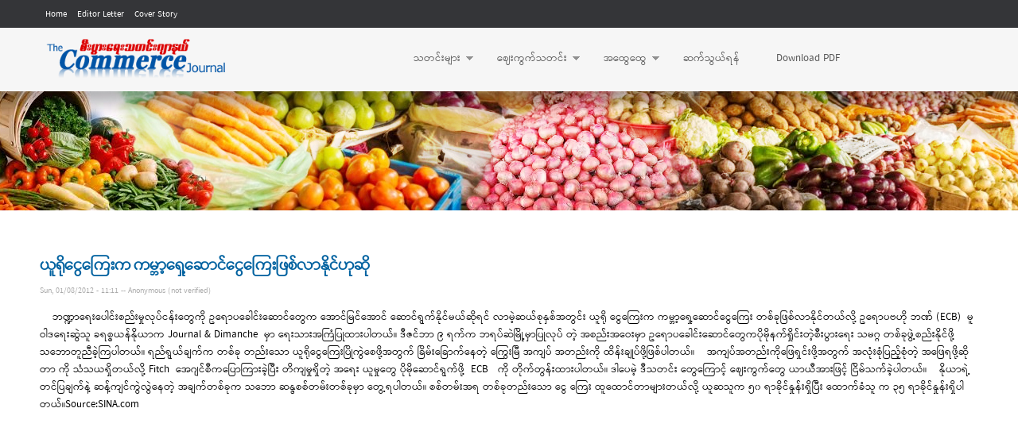

--- FILE ---
content_type: text/html; charset=utf-8
request_url: https://commercejournal.com.mm/8986
body_size: 6398
content:
<!DOCTYPE html PUBLIC "-//W3C//DTD HTML+RDFa 1.1//EN">
<html lang="en" dir="ltr" version="HTML+RDFa 1.1"
  xmlns:content="http://purl.org/rss/1.0/modules/content/"
  xmlns:dc="http://purl.org/dc/terms/"
  xmlns:foaf="http://xmlns.com/foaf/0.1/"
  xmlns:og="http://ogp.me/ns#"
  xmlns:rdfs="http://www.w3.org/2000/01/rdf-schema#"
  xmlns:sioc="http://rdfs.org/sioc/ns#"
  xmlns:sioct="http://rdfs.org/sioc/types#"
  xmlns:skos="http://www.w3.org/2004/02/skos/core#"
  xmlns:xsd="http://www.w3.org/2001/XMLSchema#">
<head profile="http://www.w3.org/1999/xhtml/vocab">
  <meta http-equiv="Content-Type" content="text/html; charset=utf-8" />
<meta name="Generator" content="Drupal 7 (http://drupal.org)" />
<link rel="canonical" href="/8986" />
<link rel="shortlink" href="/node/8986" />
<link rel="shortcut icon" href="//commercejournal.com.mm/sites/default/files/favicon.ico" type="image/vnd.microsoft.icon" />
  <title>ယူရိုငွေကြေးက  ကမ္ဘာ့ရှေ့ဆောင်ငွေကြေးဖြစ်လာနိုင်ဟုဆို | Commerce Journal</title>  
  <style type="text/css" media="all">
@import url("//commercejournal.com.mm/modules/system/system.base.css?rv1lqf");
@import url("//commercejournal.com.mm/modules/system/system.menus.css?rv1lqf");
@import url("//commercejournal.com.mm/modules/system/system.messages.css?rv1lqf");
@import url("//commercejournal.com.mm/modules/system/system.theme.css?rv1lqf");
</style>
<style type="text/css" media="screen">
@import url("//commercejournal.com.mm/sites/all/libraries/shadowbox/shadowbox.css?rv1lqf");
</style>
<style type="text/css" media="print">
<!--/*--><![CDATA[/*><!--*/
#sb-container{position:relative;}#sb-overlay{display:none;}#sb-wrapper{position:relative;top:0;left:0;}#sb-loading{display:none;}

/*]]>*/-->
</style>
<style type="text/css" media="all">
@import url("//commercejournal.com.mm/modules/aggregator/aggregator.css?rv1lqf");
@import url("//commercejournal.com.mm/modules/comment/comment.css?rv1lqf");
@import url("//commercejournal.com.mm/modules/field/theme/field.css?rv1lqf");
@import url("//commercejournal.com.mm/modules/node/node.css?rv1lqf");
@import url("//commercejournal.com.mm/modules/search/search.css?rv1lqf");
@import url("//commercejournal.com.mm/modules/user/user.css?rv1lqf");
@import url("//commercejournal.com.mm/modules/forum/forum.css?rv1lqf");
@import url("//commercejournal.com.mm/sites/all/modules/contrib/views/css/views.css?rv1lqf");
@import url("//commercejournal.com.mm/sites/all/modules/contrib/ckeditor/css/ckeditor.css?rv1lqf");
</style>
<style type="text/css" media="all">
@import url("//commercejournal.com.mm/sites/all/modules/contrib/ctools/css/ctools.css?rv1lqf");
@import url("//commercejournal.com.mm/sites/all/libraries/superfish/css/superfish.css?rv1lqf");
@import url("//commercejournal.com.mm/sites/all/libraries/superfish/style/white.css?rv1lqf");
</style>
<style type="text/css" media="all">
@import url("//commercejournal.com.mm/sites/all/themes/omega/alpha/css/alpha-reset.css?rv1lqf");
@import url("//commercejournal.com.mm/sites/all/themes/omega/alpha/css/alpha-mobile.css?rv1lqf");
@import url("//commercejournal.com.mm/sites/all/themes/omega/alpha/css/alpha-alpha.css?rv1lqf");
@import url("//commercejournal.com.mm/sites/all/themes/omega/omega/css/formalize.css?rv1lqf");
@import url("//commercejournal.com.mm/sites/all/themes/omega/omega/css/omega-text.css?rv1lqf");
@import url("//commercejournal.com.mm/sites/all/themes/omega/omega/css/omega-branding.css?rv1lqf");
@import url("//commercejournal.com.mm/sites/all/themes/omega/omega/css/omega-menu.css?rv1lqf");
@import url("//commercejournal.com.mm/sites/all/themes/omega/omega/css/omega-forms.css?rv1lqf");
@import url("//commercejournal.com.mm/sites/all/themes/omega/omega/css/omega-visuals.css?rv1lqf");
@import url("//commercejournal.com.mm/sites/all/themes/commerce_journal/css/global.css?rv1lqf");
</style>
<style type="text/css" media="all">
@import url("//commercejournal.com.mm/sites/all/themes/commerce_journal/css/commerce-journal-alpha-default.css?rv1lqf");
@import url("//commercejournal.com.mm/sites/all/themes/commerce_journal/css/commerce-journal-alpha-default-wide.css?rv1lqf");
@import url("//commercejournal.com.mm/sites/all/themes/omega/alpha/css/grid/alpha_default/wide/alpha-default-wide-16.css?rv1lqf");
</style>
  <script type="text/javascript" src="//commercejournal.com.mm/misc/jquery.js?v=1.4.4"></script>
<script type="text/javascript" src="//commercejournal.com.mm/misc/jquery-extend-3.4.0.js?v=1.4.4"></script>
<script type="text/javascript" src="//commercejournal.com.mm/misc/jquery-html-prefilter-3.5.0-backport.js?v=1.4.4"></script>
<script type="text/javascript" src="//commercejournal.com.mm/misc/jquery.once.js?v=1.2"></script>
<script type="text/javascript" src="//commercejournal.com.mm/misc/drupal.js?rv1lqf"></script>
<script type="text/javascript" src="//commercejournal.com.mm/sites/all/libraries/shadowbox/shadowbox.js?v=3.0.3"></script>
<script type="text/javascript" src="//commercejournal.com.mm/sites/all/modules/contrib/shadowbox/shadowbox_auto.js?v=3.0.3"></script>
<script type="text/javascript" src="//commercejournal.com.mm/sites/all/modules/contrib/admin_menu/admin_devel/admin_devel.js?rv1lqf"></script>
<script type="text/javascript" src="//commercejournal.com.mm/sites/all/libraries/superfish/jquery.hoverIntent.minified.js?rv1lqf"></script>
<script type="text/javascript" src="//commercejournal.com.mm/sites/all/libraries/superfish/sfsmallscreen.js?rv1lqf"></script>
<script type="text/javascript" src="//commercejournal.com.mm/sites/all/libraries/superfish/supposition.js?rv1lqf"></script>
<script type="text/javascript" src="//commercejournal.com.mm/sites/all/libraries/superfish/superfish.js?rv1lqf"></script>
<script type="text/javascript" src="//commercejournal.com.mm/sites/all/libraries/superfish/supersubs.js?rv1lqf"></script>
<script type="text/javascript" src="//commercejournal.com.mm/sites/all/modules/contrib/superfish/superfish.js?rv1lqf"></script>
<script type="text/javascript" src="//commercejournal.com.mm/sites/all/themes/omega/omega/js/jquery.formalize.js?rv1lqf"></script>
<script type="text/javascript" src="//commercejournal.com.mm/sites/all/themes/omega/omega/js/omega-mediaqueries.js?rv1lqf"></script>
<script type="text/javascript">
<!--//--><![CDATA[//><!--

          Shadowbox.path = "/sites/all/libraries/shadowbox/";
        
//--><!]]>
</script>
<script type="text/javascript">
<!--//--><![CDATA[//><!--
jQuery.extend(Drupal.settings, {"basePath":"\/","pathPrefix":"","setHasJsCookie":0,"ajaxPageState":{"theme":"commerce_journal","theme_token":"lWxtOvwtQlaPl7QbMak8phhgFmQFUw1lubjZ58HKvVA","js":{"misc\/jquery.js":1,"misc\/jquery-extend-3.4.0.js":1,"misc\/jquery-html-prefilter-3.5.0-backport.js":1,"misc\/jquery.once.js":1,"misc\/drupal.js":1,"sites\/all\/libraries\/shadowbox\/shadowbox.js":1,"sites\/all\/modules\/contrib\/shadowbox\/shadowbox_auto.js":1,"sites\/all\/modules\/contrib\/admin_menu\/admin_devel\/admin_devel.js":1,"sites\/all\/libraries\/superfish\/jquery.hoverIntent.minified.js":1,"sites\/all\/libraries\/superfish\/sfsmallscreen.js":1,"sites\/all\/libraries\/superfish\/supposition.js":1,"sites\/all\/libraries\/superfish\/superfish.js":1,"sites\/all\/libraries\/superfish\/supersubs.js":1,"sites\/all\/modules\/contrib\/superfish\/superfish.js":1,"sites\/all\/themes\/omega\/omega\/js\/jquery.formalize.js":1,"sites\/all\/themes\/omega\/omega\/js\/omega-mediaqueries.js":1,"0":1},"css":{"modules\/system\/system.base.css":1,"modules\/system\/system.menus.css":1,"modules\/system\/system.messages.css":1,"modules\/system\/system.theme.css":1,"sites\/all\/libraries\/shadowbox\/shadowbox.css":1,"0":1,"modules\/aggregator\/aggregator.css":1,"modules\/comment\/comment.css":1,"modules\/field\/theme\/field.css":1,"modules\/node\/node.css":1,"modules\/search\/search.css":1,"modules\/user\/user.css":1,"modules\/forum\/forum.css":1,"sites\/all\/modules\/contrib\/views\/css\/views.css":1,"sites\/all\/modules\/contrib\/ckeditor\/css\/ckeditor.css":1,"sites\/all\/modules\/contrib\/ctools\/css\/ctools.css":1,"sites\/all\/libraries\/superfish\/css\/superfish.css":1,"sites\/all\/libraries\/superfish\/style\/white.css":1,"sites\/all\/themes\/omega\/alpha\/css\/alpha-reset.css":1,"sites\/all\/themes\/omega\/alpha\/css\/alpha-mobile.css":1,"sites\/all\/themes\/omega\/alpha\/css\/alpha-alpha.css":1,"sites\/all\/themes\/omega\/omega\/css\/formalize.css":1,"sites\/all\/themes\/omega\/omega\/css\/omega-text.css":1,"sites\/all\/themes\/omega\/omega\/css\/omega-branding.css":1,"sites\/all\/themes\/omega\/omega\/css\/omega-menu.css":1,"sites\/all\/themes\/omega\/omega\/css\/omega-forms.css":1,"sites\/all\/themes\/omega\/omega\/css\/omega-visuals.css":1,"sites\/all\/themes\/commerce_journal\/css\/global.css":1,"wide::sites\/all\/themes\/commerce_journal\/css\/commerce-journal-alpha-default.css":1,"wide::sites\/all\/themes\/commerce_journal\/css\/commerce-journal-alpha-default-wide.css":1,"sites\/all\/themes\/omega\/alpha\/css\/grid\/alpha_default\/wide\/alpha-default-wide-16.css":1}},"shadowbox":{"animate":true,"animateFade":true,"animSequence":"wh","auto_enable_all_images":0,"auto_gallery":0,"autoplayMovies":true,"continuous":false,"counterLimit":10,"counterType":"default","displayCounter":true,"displayNav":true,"enableKeys":true,"fadeDuration":0.35,"handleOversize":"resize","handleUnsupported":"link","initialHeight":160,"initialWidth":320,"language":"en","modal":false,"overlayColor":"#000","overlayOpacity":0.8,"resizeDuration":0.55,"showMovieControls":true,"slideshowDelay":0,"viewportPadding":20,"useSizzle":false},"superfish":{"1":{"id":"1","sf":{"animation":{"opacity":"show","height":"show"},"speed":"\u0027fast\u0027","autoArrows":true,"dropShadows":true,"disableHI":false},"plugins":{"smallscreen":{"mode":"window_width","addSelected":false,"menuClasses":false,"hyperlinkClasses":false,"title":"Main menu"},"supposition":true,"bgiframe":false,"supersubs":{"minWidth":"12","maxWidth":"27","extraWidth":1}}}},"omega":{"layouts":{"primary":"wide","order":["narrow","normal","wide"],"queries":{"narrow":"all and (min-width: 740px) and (min-device-width: 740px), (max-device-width: 800px) and (min-width: 740px) and (orientation:landscape)","normal":"all and (min-width: 980px) and (min-device-width: 980px), all and (max-device-width: 1024px) and (min-width: 1024px) and (orientation:landscape)","wide":"all and (min-width: 1220px)"}}}});
//--><!]]>
</script>
<!-- Google tag (gtag.js) -->
<script async src="https://www.googletagmanager.com/gtag/js?id=G-6953502WR7"></script>
<script>
  window.dataLayer = window.dataLayer || [];
  function gtag(){dataLayer.push(arguments);}
  gtag('js', new Date());

  gtag('config', 'G-6953502WR7');
</script>
  <!--[if lt IE 9]><script src="http://html5shiv.googlecode.com/svn/trunk/html5.js"></script><![endif]-->
</head>
<body class="html not-front not-logged-in page-node page-node- page-node-8986 node-type-article context-8986"> 

  <div id="skip-link">
    <a href="#main-content" class="element-invisible element-focusable">Skip to main content</a>
  </div>
    <div class="page clearfix" id="page">
      <header id="section-header" class="section section-header">
  <div id="zone-user-wrapper" class="zone-wrapper zone-user-wrapper clearfix">  
  <div id="zone-user" class="zone zone-user clearfix container-16">
    <div class="grid-8 region region-user-first" id="region-user-first">
  <div class="region-inner region-user-first-inner">
    <section class="block block-menu block-menu-top-menu block-menu-menu-top-menu odd" id="block-menu-menu-top-menu">
  <div class="block-inner clearfix">
              <h2 class="block-title">Top Menu</h2>
            
    <div class="content clearfix">
      <ul class="menu"><li class="first leaf"><a href="/" title="">Home</a></li>
<li class="leaf"><a href="/editor-letter" title="">Editor Letter</a></li>
<li class="last leaf"><a href="/cover-story" title="">Cover Story</a></li>
</ul>    </div>
  </div>
</section>  </div>
</div>  </div>
</div><div id="zone-branding-wrapper" class="zone-wrapper zone-branding-wrapper clearfix">  
  <div id="zone-branding" class="zone zone-branding clearfix container-16">
    <div class="grid-6 region region-branding" id="region-branding">
  <div class="region-inner region-branding-inner">
        <div class="branding-data clearfix">
            <div class="logo-img">
        <a href="/" rel="home" title=""><img src="//commercejournal.com.mm/sites/default/files/cj_logo_1.png" alt="" id="logo" /></a>      </div>
                </div>
          </div>
</div><div class="grid-10 region region-menu" id="region-menu">
  <div class="region-inner region-menu-inner">
        <section class="block block-superfish block-1 block-superfish-1 odd" id="block-superfish-1">
  <div class="block-inner clearfix">
              <h2 class="block-title">Main menu</h2>
            
    <div class="content clearfix">
      <ul id="superfish-1" class="menu sf-menu sf-main-menu sf-horizontal sf-style-white sf-total-items-5 sf-parent-items-3 sf-single-items-2"><li id="menu-395-1" class="first odd sf-item-1 sf-depth-1 sf-total-children-6 sf-parent-children-3 sf-single-children-3 menuparent"><a href="/" title="" class="sf-depth-1 menuparent">သတင်းများ</a><ul><li id="menu-396-1" class="first odd sf-item-1 sf-depth-2 sf-total-children-3 sf-parent-children-0 sf-single-children-3 menuparent"><a href="/news" title="" class="sf-depth-2 menuparent">စီးပွားရေးသတင်း</a><ul><li id="menu-816-1" class="first odd sf-item-1 sf-depth-3 sf-no-children"><a href="/commerce-local-news/internal" title="" class="sf-depth-3">ပြည်တွင်းစီးပွားရေး</a></li><li id="menu-817-1" class="middle even sf-item-2 sf-depth-3 sf-no-children"><a href="/local-news/localinternational-news" title="" class="sf-depth-3">နိုင်ငံတကာစီးပွားရေး</a></li><li id="menu-908-1" class="last odd sf-item-3 sf-depth-3 sf-no-children"><a href="/commerce-local-news/border" title="" class="sf-depth-3">နယ်စပ်စီးပွားရေး</a></li></ul></li><li id="menu-413-1" class="middle even sf-item-2 sf-depth-2 sf-total-children-2 sf-parent-children-0 sf-single-children-2 menuparent"><a href="/oil-crops" title="" class="sf-depth-2 menuparent">ဆီထွက်သီးနှံ</a><ul><li id="menu-478-1" class="first odd sf-item-1 sf-depth-3 sf-no-children"><a href="/local-oil" title="" class="sf-depth-3">ပြည်တွင်းဆီထွက်သီးနှံသတင်း</a></li><li id="menu-479-1" class="last even sf-item-2 sf-depth-3 sf-no-children"><a href="/international-oil" title="" class="sf-depth-3">နိုင်ငံတကာဆီထွက်သီးနှံသတင်း</a></li></ul></li><li id="menu-412-1" class="middle odd sf-item-3 sf-depth-2 sf-total-children-2 sf-parent-children-0 sf-single-children-2 menuparent"><a href="/fruits-vegatables" title="" class="sf-depth-2 menuparent">သစ်သီးဝလံ ဟင်းသီးဟင်းရွက်</a><ul><li id="menu-473-1" class="first odd sf-item-1 sf-depth-3 sf-no-children"><a href="/local-fruits-vegatables" title="" class="sf-depth-3">ပြည်တွင်းသစ်သီးဝလံနှင့်ဟင်းသီးဟင်းရွက်သတင်း</a></li><li id="menu-475-1" class="last even sf-item-2 sf-depth-3 sf-no-children"><a href="/yangon-fruits-vegatables" title="" class="sf-depth-3">ရန်ကုန်သစ်သီးဝလံနှင့်ဟင်းသီးဟင်းရွက်ဈေးနှုန်း</a></li></ul></li><li id="menu-411-1" class="middle even sf-item-4 sf-depth-2 sf-no-children"><a href="/fishery-livestock" title="" class="sf-depth-2">မွေးမြူရေးနှင့်ရေလုပ်ငန်းသတင်းများ</a></li><li id="menu-410-1" class="middle odd sf-item-5 sf-depth-2 sf-no-children"><a href="/trade-news" title="" class="sf-depth-2">ကုန်သွယ်ရေးသတင်းများ</a></li><li id="menu-409-1" class="last even sf-item-6 sf-depth-2 sf-no-children"><a href="/local-rice-production" title="" class="sf-depth-2">ဆန်စပါးထုတ်လုပ်ရေးသတင်း</a></li></ul></li><li id="menu-400-1" class="middle even sf-item-2 sf-depth-1 sf-total-children-5 sf-parent-children-2 sf-single-children-3 menuparent"><a href="/" title="" class="sf-depth-1 menuparent">ဈေးကွက်သတင်း</a><ul><li id="menu-482-1" class="first odd sf-item-1 sf-depth-2 sf-no-children"><a href="/commerce-news" title="" class="sf-depth-2">ဈေးကွက်စီးပွားရေးသတင်း</a></li><li id="menu-417-1" class="middle even sf-item-2 sf-depth-2 sf-total-children-2 sf-parent-children-0 sf-single-children-2 menuparent"><a href="/argi-products" title="" class="sf-depth-2 menuparent">လယ်ယာထွက်ကုန်ပစ္စည်းသတင်း</a><ul><li id="menu-483-1" class="first odd sf-item-1 sf-depth-3 sf-no-children"><a href="/local-argi-products" title="" class="sf-depth-3">ပြည်တွင်းလယ်ယာထွက်ကုန်များသတင်း</a></li><li id="menu-484-1" class="last even sf-item-2 sf-depth-3 sf-no-children"><a href="/international-argi-products" title="" class="sf-depth-3">နိုင်ငံတကာလယ်ယာထွက်ကုန်သတင်း</a></li></ul></li><li id="menu-418-1" class="middle odd sf-item-3 sf-depth-2 sf-no-children"><a href="/retailing-news" title="" class="sf-depth-2">ကုန်စည်ဒိုင်များ၏စျေးကွက်နှင့်စျေးနှုန်းသတင်း</a></li><li id="menu-419-1" class="middle even sf-item-4 sf-depth-2 sf-total-children-4 sf-parent-children-0 sf-single-children-4 menuparent"><a href="/market-news-prices" title="" class="sf-depth-2 menuparent">အပြည်ပြည်ဆိုင်ရာဈေးကွက်သတင်း</a><ul><li id="menu-487-1" class="first odd sf-item-1 sf-depth-3 sf-no-children"><a href="/local-market-news-prices" title="" class="sf-depth-3">ပြည်တွင်းဈေးကွက်သတင်း</a></li><li id="menu-488-1" class="middle even sf-item-2 sf-depth-3 sf-no-children"><a href="/international-market-news-prices" title="" class="sf-depth-3">နိုင်ငံတကာဈေးကွက်သတင်း</a></li><li id="menu-493-1" class="middle odd sf-item-3 sf-depth-3 sf-no-children"><a href="/petrol-disel-price" title="" class="sf-depth-3">ဓာတ်ဆီ၊ဒီဇယ်ဈေးနှုန်း</a></li><li id="menu-494-1" class="last even sf-item-4 sf-depth-3 sf-no-children"><a href="/gold-price" title="" class="sf-depth-3">ရွှေဈေးနှုန်း</a></li></ul></li><li id="menu-420-1" class="last odd sf-item-5 sf-depth-2 sf-no-children"><a href="/currency-info" title="" class="sf-depth-2">ငွေကြေးဈေးကွက်</a></li></ul></li><li id="menu-401-1" class="middle odd sf-item-3 sf-depth-1 sf-total-children-8 sf-parent-children-0 sf-single-children-8 menuparent"><a href="/" title="" class="sf-depth-1 menuparent">အထွေထွေ</a><ul><li id="menu-422-1" class="first odd sf-item-1 sf-depth-2 sf-no-children"><a href="/new-products-info" title="" class="sf-depth-2">ကုန်စည်သစ်မိတ်ဆက်</a></li><li id="menu-423-1" class="middle even sf-item-2 sf-depth-2 sf-no-children"><a href="/commerce-articles" title="" class="sf-depth-2">စီးပွားရေးသတင်းဆောင်းပါး</a></li><li id="menu-426-1" class="middle odd sf-item-3 sf-depth-2 sf-no-children"><a href="/chit-chat" title="" class="sf-depth-2">စကားဝိုင်း</a></li><li id="menu-425-1" class="middle even sf-item-4 sf-depth-2 sf-no-children"><a href="/basic-products" title="" class="sf-depth-2">ကျေးရွာတစ်ရွာ၊ ထုတ်ကုန်တစ်မျိုး</a></li><li id="menu-517-1" class="middle odd sf-item-5 sf-depth-2 sf-no-children"><a href="/embassy-news" title="" class="sf-depth-2">ပြည်ပမြန်မာသံရုံးမှပေးပို့သောသတင်းများ</a></li><li id="menu-513-1" class="middle even sf-item-6 sf-depth-2 sf-no-children"><a href="/reap-tech" title="" class="sf-depth-2">ရိတ်သိမ်းချိန်လွန်နည်းပညာ</a></li><li id="menu-516-1" class="middle odd sf-item-7 sf-depth-2 sf-no-children"><a href="/general-news" title="" class="sf-depth-2">အထွေထွေသတင်းများ</a></li><li id="menu-429-1" class="last even sf-item-8 sf-depth-2 sf-no-children"><a href="/cover-story" title="" class="sf-depth-2">Cover Story</a></li></ul></li><li id="menu-432-1" class="middle even sf-item-4 sf-depth-1 sf-no-children"><a href="/contact-us" class="sf-depth-1">ဆက်သွယ်ရန်</a></li><li id="menu-433-1" class="last odd sf-item-5 sf-depth-1 sf-no-children"><a href="/issue" title="" class="sf-depth-1">Download PDF</a></li></ul>    </div>
  </div>
</section>  </div>
</div>
  </div>
</div></header>    
      <section id="section-content" class="section section-content">
  <div id="zone-preface-wrapper" class="zone-wrapper zone-preface-wrapper clearfix">  
  <div id="zone-preface" class="zone zone-preface clearfix container-16">
    <div class="grid-16 region region-preface-first" id="region-preface-first">
  <div class="region-inner region-preface-first-inner">
    <div class="block block-block block-4 block-block-4 odd block-without-title" id="block-block-4">
  <div class="block-inner clearfix">
                
    <div class="content clearfix">
      <p>Background</p>
    </div>
  </div>
</div>  </div>
</div>  </div>
</div><div id="zone-content-wrapper" class="zone-wrapper zone-content-wrapper clearfix">  
  <div id="zone-content" class="zone zone-content clearfix container-16">    
          <div id="breadcrumb" class="grid-16"><h2 class="element-invisible">You are here</h2><div class="breadcrumb"><a href="/" id="custom-breadcrumbs-home">Home</a> » ယူရိုငွေကြေးက  ကမ္ဘာ့ရှေ့ဆောင်ငွေကြေးဖြစ်လာနိုင်ဟုဆို » <a href="/content-category/97" class="custom-breadcrumbs-item-2">Breaking News</a></div></div>
        
        <div class="grid-16 region region-content" id="region-content">
  <div class="region-inner region-content-inner">
    <a id="main-content"></a>
                <h1 class="title" id="page-title">ယူရိုငွေကြေးက  ကမ္ဘာ့ရှေ့ဆောင်ငွေကြေးဖြစ်လာနိုင်ဟုဆို</h1>
                        <div class="block block-system block-main block-system-main odd block-without-title" id="block-system-main">
  <div class="block-inner clearfix">
                
    <div class="content clearfix">
      <article about="/8986" typeof="sioc:Item foaf:Document" class="node node-article node-published node-not-promoted node-not-sticky self-posted author- odd clearfix" id="node-article-8986">
        <span property="dc:title" content="ယူရိုငွေကြေးက  ကမ္ဘာ့ရှေ့ဆောင်ငွေကြေးဖြစ်လာနိုင်ဟုဆို" class="rdf-meta element-hidden"></span><span property="sioc:num_replies" content="0" datatype="xsd:integer" class="rdf-meta element-hidden"></span>    <footer class="submitted"><span property="dc:date dc:created" content="2012-01-08T11:11:13+06:30" datatype="xsd:dateTime">Sun, 01/08/2012 - 11:11</span> -- <span rel="sioc:has_creator"><span class="username" xml:lang="" typeof="sioc:UserAccount" property="foaf:name" datatype="">Anonymous (not verified)</span></span></footer>
    
  
  <div class="content clearfix">
    <div class="field field-name-body field-type-text-with-summary field-label-hidden"><div class="field-items"><div class="field-item even" property="content:encoded"><p>    ဘဏ္ဍာရေးပေါင်းစည်းမှုလုပ်ငန်းတွေကို ဥရောပခေါင်းဆောင်တွေက အောင်မြင်အောင် ဆောင်ရွက်နိုင်မယ်ဆိုရင် လာမဲ့ဆယ်စုနှစ်အတွင်း ယူရို ငွေကြေးက ကမ္ဘာ့ရှေ့ဆောင်ငွေကြေး တစ်ခုဖြစ်လာနိုင်တယ်လို့ ဥရောပဗဟို ဘဏ် (ECB)  မူဝါဒရေးဆွဲသူ ခရစ္စယန်နိုယာက Journal &amp; Dimanche  မှာ ရေးသားအကြံပြုထားပါတယ်။ ဒီဇင်ဘာ ၉ ရက်က ဘရပ်ဆဲမြို့မှာပြုလုပ် တဲ့ အစည်းအဝေးမှာ ဥရောပခေါင်းဆောင်တွေကပိုမိုနက်ရှိုင်းတဲ့စီးပွားရေး သမဂ္ဂ တစ်ခုဖွဲ့စည်းနိုင်ဖို့ သဘောတူညီခဲ့ကြပါတယ်။ ရည်ရွယ်ချက်က တစ်ခု တည်းသော ယူရိုငွေကြေးပြိုကွဲစေဖို့အတွက် ခြိမ်းခြောက်နေတဲ့ ကြွေးမြီ အကျပ် အတည်းကို ထိန်းချုပ်ဖို့ဖြစ်ပါတယ်။    အကျပ်အတည်းကိုဖြေရှင်းဖို့အတွက် အလုံးစုံပြည့်စုံတဲ့ အဖြေရဖို့ဆိုတာ ကို သံသယရှိတယ်လို့ Fitch  အေဂျင်စီကပြောကြားခဲ့ပြီး တိကျမှုရှိတဲ့ အရေး ယူမှုတွေ ပိုမိုဆောင်ရွက်ဖို့  ECB   ကို တိုက်တွန်းထားပါတယ်။ ဒါပေမဲ့ ဒီသတင်း တွေကြောင့် ဈေးကွက်တွေ ယာယီအားဖြင့် ငြိမ်သက်ခဲ့ပါတယ်။    နိုယာရဲ့ တင်ပြချက်နဲ့ ဆန့်ကျင်ကွဲလွဲနေတဲ့ အချက်တစ်ခုက သဘော ဆန္ဒစစ်တမ်းတစ်ခုမှာ တွေ့ရပါတယ်။ စစ်တမ်းအရ တစ်ခုတည်းသော ငွေ ကြေး ထူထောင်တာများတယ်လို့ ယူဆသူက ၅၀ ရာခိုင်နှုန်းရှိပြီး ထောက်ခံသူ က ၃၅ ရာခိုင်နှုန်းရှိပါတယ်။Source:SINA.com</p>
</div></div></div>  </div>
  
  <div class="clearfix">
          <nav class="links node-links clearfix"></nav>
    
      </div>
</article>    </div>
  </div>
</div>      </div>
</div>  </div>
</div></section>    
  
      <footer id="section-footer" class="section section-footer">
  <div id="zone-footer-wrapper" class="zone-wrapper zone-footer-wrapper clearfix">  
  <div id="zone-footer" class="zone zone-footer clearfix container-16">
    <div class="grid-16 region region-footer-first" id="region-footer-first">
  <div class="region-inner region-footer-first-inner">
    <div class="block block-block block-3 block-block-3 odd block-without-title" id="block-block-3">
  <div class="block-inner clearfix">
                
    <div class="content clearfix">
      <p class="footer-1">Copyright ©2014 The Commerce Journal. All rights reserved.<br />
Powered by <a href="http://informationmatrix.com/" title="Inforithm Maze">Information Matrix</a> </p>
    </div>
  </div>
</div>  </div>
</div>  </div>
</div></footer>  </div>  
  <div class="region region-page-bottom" id="region-page-bottom">
  <div class="region-inner region-page-bottom-inner">
      </div>
</div></body>
</html>


--- FILE ---
content_type: text/css
request_url: https://commercejournal.com.mm/sites/all/themes/omega/alpha/css/grid/alpha_default/wide/alpha-default-wide-16.css?rv1lqf
body_size: 884
content:
/*
 * ==========================================================
 * Grid
 * ==========================================================
 */

.grid-1, .grid-2, .grid-3, .grid-4, .grid-5, .grid-6, .grid-7, .grid-8, .grid-9, .grid-10, 
.grid-11, .grid-12, .grid-13, .grid-14, .grid-15, .grid-16 {
  display: inline;
  float: left;
  position: relative;
  margin-left: 10px;
  margin-right: 10px;
}

.push-1, .pull-1, .push-2, .pull-2, .push-3, .pull-3, .push-4, .pull-4,
.push-5, .pull-5, .push-6, .pull-6, .push-7, .pull-7, .push-8, .pull-8,
.push-9, .pull-9, .push-10, .pull-10, .push-11, .pull-11, .push-12, .pull-12,
.push-13, .pull-13, .push-14, .pull-14, .push-15, .pull-15, .push-16, .pull-16 {
  position: relative;
}

/*
 * ==========================================================
 * Alpha - Omega
 * ==========================================================
 */

.alpha {
  margin-left: 0;
}

.omega {
  margin-right: 0;
}

/*
 * ==========================================================
 * Container
 * ==========================================================
 */

body {
  min-width: 1200px;
}

.container-16 {
  margin-left: auto;
  margin-right: auto;
  width: 1200px;
}

/*
 * ==========================================================
 * Columns
 * ==========================================================
 */

.container-16 .grid-1 {
  width: 55px;
}

.container-16 .grid-2 {
  width: 130px;
}

.container-16 .grid-3 {
  width: 205px;
}

.container-16 .grid-4 {
  width: 280px;
}

.container-16 .grid-5 {
  width: 355px;
}

.container-16 .grid-6 {
  width: 430px;
}

.container-16 .grid-7 {
  width: 505px;
}

.container-16 .grid-8 {
  width: 580px;
}

.container-16 .grid-9 {
  width: 655px;
}

.container-16 .grid-10 {
  width: 730px;
}

.container-16 .grid-11 {
  width: 805px;
}

.container-16 .grid-12 {
  width: 880px;
}

.container-16 .grid-13 {
  width: 955px;
}

.container-16 .grid-14 {
  width: 1030px;
}

.container-16 .grid-15 {
  width: 1105px;
}

.container-16 .grid-16 {
  width: 1180px;
}

/*
 * ==========================================================
 * Prefix
 * ==========================================================
 */

.container-16 .prefix-1 {
  padding-left: 75px;
}

.container-16 .prefix-2 {
  padding-left: 150px;
}

.container-16 .prefix-3 {
  padding-left: 225px;
}

.container-16 .prefix-4 {
  padding-left: 300px;
}

.container-16 .prefix-5 {
  padding-left: 375px;
}

.container-16 .prefix-6 {
  padding-left: 450px;
}

.container-16 .prefix-7 {
  padding-left: 525px;
}

.container-16 .prefix-8 {
  padding-left: 600px;
}

.container-16 .prefix-9 {
  padding-left: 675px;
}

.container-16 .prefix-10 {
  padding-left: 750px;
}

.container-16 .prefix-11 {
  padding-left: 825px;
}

.container-16 .prefix-12 {
  padding-left: 900px;
}

.container-16 .prefix-13 {
  padding-left: 975px;
}

.container-16 .prefix-14 {
  padding-left: 1050px;
}

.container-16 .prefix-15 {
  padding-left: 1125px;
}

/*
 * ==========================================================
 * Suffix
 * ==========================================================
 */

.container-16 .suffix-1 {
  padding-right: 75px;
}

.container-16 .suffix-2 {
  padding-right: 150px;
}

.container-16 .suffix-3 {
  padding-right: 225px;
}

.container-16 .suffix-4 {
  padding-right: 300px;
}

.container-16 .suffix-5 {
  padding-right: 375px;
}

.container-16 .suffix-6 {
  padding-right: 450px;
}

.container-16 .suffix-7 {
  padding-right: 525px;
}

.container-16 .suffix-8 {
  padding-right: 600px;
}

.container-16 .suffix-9 {
  padding-right: 675px;
}

.container-16 .suffix-10 {
  padding-right: 750px;
}

.container-16 .suffix-11 {
  padding-right: 825px;
}

.container-16 .suffix-12 {
  padding-right: 900px;
}

.container-16 .suffix-13 {
  padding-right: 975px;
}

.container-16 .suffix-14 {
  padding-right: 1050px;
}

.container-16 .suffix-15 {
  padding-right: 1125px;
}

/*
 * ==========================================================
 * Push
 * ==========================================================
 */

.container-16 .push-1 {
  left: 75px;
}

.container-16 .push-2 {
  left: 150px;
}

.container-16 .push-3 {
  left: 225px;
}

.container-16 .push-4 {
  left: 300px;
}

.container-16 .push-5 {
  left: 375px;
}

.container-16 .push-6 {
  left: 450px;
}

.container-16 .push-7 {
  left: 525px;
}

.container-16 .push-8 {
  left: 600px;
}

.container-16 .push-9 {
  left: 675px;
}

.container-16 .push-10 {
  left: 750px;
}

.container-16 .push-11 {
  left: 825px;
}

.container-16 .push-12 {
  left: 900px;
}

.container-16 .push-13 {
  left: 975px;
}

.container-16 .push-14 {
  left: 1050px;
}

.container-16 .push-15 {
  left: 1125px;
}

/*
 * ==========================================================
 * Pull
 * ==========================================================
 */

.container-16 .pull-1 {
  left: -75px;
}

.container-16 .pull-2 {
  left: -150px;
}

.container-16 .pull-3 {
  left: -225px;
}

.container-16 .pull-4 {
  left: -300px;
}

.container-16 .pull-5 {
  left: -375px;
}

.container-16 .pull-6 {
  left: -450px;
}

.container-16 .pull-7 {
  left: -525px;
}

.container-16 .pull-8 {
  left: -600px;
}

.container-16 .pull-9 {
  left: -675px;
}

.container-16 .pull-10 {
  left: -750px;
}

.container-16 .pull-11 {
  left: -825px;
}

.container-16 .pull-12 {
  left: -900px;
}

.container-16 .pull-13 {
  left: -975px;
}

.container-16 .pull-14 {
  left: -1050px;
}

.container-16 .pull-15 {
  left: -1125px;
}